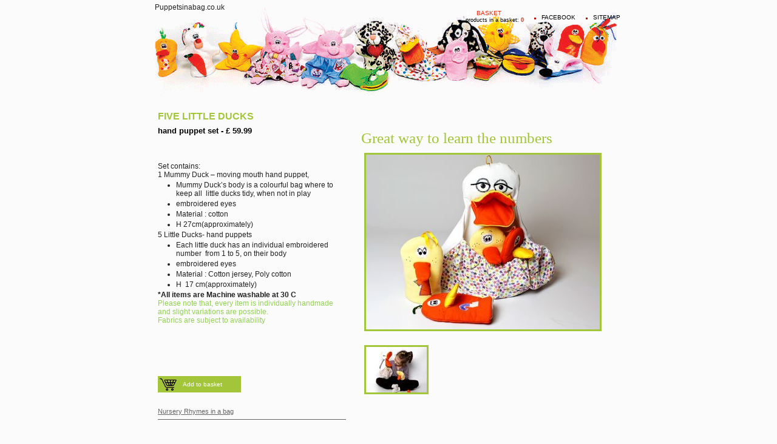

--- FILE ---
content_type: text/html; charset=utf-8
request_url: http://puppetsinabag.co.uk/?448,five-little-ducks
body_size: 3487
content:
 	  
<?xml version="1.0" encoding="utf-8"?>

<!DOCTYPE html PUBLIC "-//W3C//DTD XHTML 1.1//EN" "http://www.w3.org/TR/xhtml11/DTD/xhtml11.dtd">

<html xmlns="http://www.w3.org/1999/xhtml" xml:lang="en">



<head>

  <title>Five little ducks - Puppets in a bag - custom made puppets , puppet maker in London , puppet builder , puppet show, handmade puppets ,hand puppet sets</title>

  <meta http-equiv="Content-Type" content="text/html; charset=utf-8" />

  <meta name="Description" content="Puppets in a bag, custom made puppets , puppet maker in London , puppet builder , puppet show, handmade puppets ,hand puppet sets, nursery rhymes hand pupet sets " />

  <meta name="Keywords" content="five little ducks, nursery rhyme puppet ,hand puppets" />

  <META name="robots" CONTENT="index, follow">

<META NAME="allow-search" CONTENT="YES">

<meta name="distribution" content="global">

<meta name="revisit-after" content="2 days">

<META HTTP-EQUIV="PRAGMA" CONTENT="NO-CACHE">

<META HTTP-EQUIV="AUDIENCE" CONTENT="all">

<META NAME="RATING" CONTENT="General">

<meta name="googlebot" content="all"> 

<META NAME="SUBJECT" CONTENT="puppets">

<META name="author" content="grouplz.bg">

<META name="copyright" CONTENT="Copyright 2011-12, All rights reserved">

<META HTTP-EQUIV="Cache-Control" Content="cache, must-revalidate">

<META HTTP-EQUIV="CONTENT-LANGUAGE" CONTENT="bg">

<link rel="stylesheet" type="text/css" href="templates//csshorizontalmenu.css" />

<meta name="p:domain_verify" content="321d514b4a68ecd90a8a36eee4c1eb89"/>

<script type="text/javascript" src="templates/ADxMenu.js">







</script>

  <meta http-equiv="Content-Style-Type" content="text/css" />

  



  <script type="text/javascript" src="core/common.js"></script>

  <script type="text/javascript" src="core/plugins.js"></script>

  <script type="text/javascript" src="core/prototype.lite.js"></script>

  <script type="text/javascript" src="core/moo.fx.js"></script>

  <script type="text/javascript" src="core/litebox-1.0.js"></script>

  <script type="text/javascript">

    <!--

    var cfBorderColor     = "#d1bd9d";

    var cfLangNoWord      = "Please fill out all required fields";

    var cfLangMail        = "Enter E-mail address";

    var cfWrongValue      = "Enter the correct value";

    var cfToSmallValue    = "Value is too small";

    var cfTxtToShort      = "The text is too small";

    AddOnload( initLightbox );

    AddOnload( targetBlank );

    //-->

  </script>

 



  <style type="text/css">@import "templates/default.css";</style></head>

<body>



 

<div id="main_header">

<div id="head1">

<div style="float:left; margin-left:15px;">Puppetsinabag.co.uk</div>



<ul id="menu1"><li class="l1" id="basketMenu"><a href="?basket,18" >Basket</a><span>products in a basket:&nbsp;<strong>0</strong></span></li><li class="l2"><a href="?facebook,98" >FACEBOOK</a></li><li class="lL"><a href="?sitemap,21" >Sitemap</a></li></ul></div>

</div>



<div style="clear: both;"></div>

<div class="skiplink"><a href="#body" accesskey="2">Skip navigation</a></div>

<div id="container">

  <div id="main">





      <div id="navipath"></div>

    </div>

   

    <div id="body">

      <div id="column2">

        <!-- additional column, hidden in styles -->

		<div style="clear:both; "></div>

      </div>



      

        

  

		

		

		

        

        

        <div id="banner1"></div>

       

      </div>

      <div id="content">

        <div id="banner0"></div><script type="text/javascript">
<!--
  var sTitle = "Five little ducks";
  var fPrice = Math.abs( 59.99 );
//-->
</script>
<script type="text/javascript"><!--
function popUp(URL) {
day = new Date();
id = day.getTime();
eval("page" + id + " = window.open(URL, '" + id + "', 'toolbar=0,scrollbars=1,location=0,statusbar=0,menubar=0,resizable=1,width=670,height=600,left = 0,top = 0');");
}
// --></script>
<div id="fb-root"></div>
<script>(function(d, s, id) {
  var js, fjs = d.getElementsByTagName(s)[0];
  if (d.getElementById(id)) return;
  js = d.createElement(s); js.id = id;
  js.src = "//connect.facebook.net/en_US/all.js#xfbml=1";
  fjs.parentNode.insertBefore(js, fjs);
}(document, 'script', 'facebook-jssdk'));</script>

<div id="product">
<h3>Five little ducks</h3>
<div id="price"> hand puppet set -  <span>£</span><strong id="priceValue">59.99</strong></div>
<br>
<div style="float:left; width:310px; "><div class="content">  <p class="MsoNormal">&nbsp;</p><p class="MsoNormal">&nbsp;</p><p class="MsoNormal"><span>Set contains:</span></p>    <p class="MsoNormal"><span>1 Mummy Duck – moving mouth hand puppet,</span></p>  <ul><li><span>Mummy Duck’s body is a colourful bag where to keep all<span>  </span>little ducks tidy, when not in play</span></li><li><span>embroidered eyes</span></li><li><span>Material : cotton</span></li><li><span>H 27cm(approximately)</span></li></ul>        <p class="MsoNormal"><span>5 Little Ducks- hand puppets </span></p>  <ul><li><span>Each little duck has an individual embroidered number<span>  </span>from 1 to 5, on their body</span></li><li><span>embroidered eyes</span></li><li><span>Material : Cotton jersey, Poly cotton </span></li><li><span>H<span>  </span>17 cm(approximately)</span></li></ul>            <p class="MsoNormal"><strong><span>*All items are Machine washable at 30 C</span></strong></p>    <p class="MsoNormal"><span style="color: #92d050">Please note that, every item is individually handmade and slight variations are possible. </span></p>  <p class="MsoNormal"><span style="color: #92d050">Fabrics are subject to availability</span></p>  </div>

<br><br>
 <div id="box">
  <br><br>
    
  
 <form action="?basket,18" method="post" id="addBasket">
  <fieldset>
    
    <input type="hidden" name="iProductAdd" value="448" />
    <input type="hidden" name="iQuantity" value="1" />
    <input type="submit" value="Add to basket" class="submit" />
  </fieldset>
</form>

	
  </div>

 <h4><a href="?nursery-rhymes-in-a-bag,94">Nursery Rhymes in a bag</a></h4>
 <div class="fb-like" data-href="http://puppetsinabag.com/?448,five-little-ducks" data-send="false" data-layout="button_count" data-width="310" data-show-faces="true" data-action="recommend" data-font="arial"></div>
 </div>
 
<div style="float:right; width:450px; "><div style="font-family: 'Brush Script MT', cursive; font-size:25px; color:#A2C53A; text-align:left; margin-left:5px; margin-top:-25px;"><p><span>Great way to learn the numbers</span></p></div>
  <ul class="imagesList" id="imagesList1"><li style="display:inline; "><a href="files/Five little ducks 01 800.jpg" rel="lightbox-page" title=""><img src="files/385/Five little ducks 01 800.jpg" alt="" id="snimka"/></a></li><li style="display:inline; "><a href="files/Five little ducks 02 800.jpg" rel="lightbox-page" title=""><img src="files/100/Five little ducks 02 800.jpg" alt="" id="snimka"/></a></li></ul>  </div>
  
 

 
 
  
  
  
  
 

  
  
  
</div><!--  <div id="options"><div class="print"><a href="javascript:window.print();">print</a></div><div class="back"><a href="javascript:history.back();">&laquo; back</a></div></div>-->

      </div>

    </div>

   



    <div class="clear">&nbsp;</div>

	

  </div>

  

</div>

<div style="width:800px; height:44px; margin:0 auto;">





<!--begin menu-->

<ul class="adxm menu">

<li><a href="./"><img src="templates/img/web-page3_06.gif" alt="Puppets in a bag - custom made puppets , puppet maker in London , puppet builder , puppet show, handmade puppets ,hand puppet sets" border="0"/></a></li>

<li><a href="#" ><img src="templates/img/web-page3_07.gif" alt="Puppets in a bag - custom made puppets , puppet maker in London , puppet builder , puppet show, handmade puppets ,hand puppet sets"  border="0"/></a>

 <ul>

    <li><a href="?,94">Nursery Rhymes<br /> in a bag</a></li>

    <li><a href="?,95">Puppets in a bag</a></li>

    <li><a href="?,96">Hand puppets</a></li>

    <li><a href="?,99">Colour me in puppets</a></li>

	<li><a href="?,97">Custom made</a></li>

    <li><a href="?,100">Sewing Patterns</a></li>
    <li><a href="?,101">GOLF Club Headcovers</a></li>

    </ul>





</li>

<li><a href="?,1"><img src="templates/img/web-page3_08.gif" alt="Puppets in a bag - custom made puppets , puppet maker in London , puppet builder , puppet show, handmade puppets ,hand puppet sets"  border="0"/></a></li>

<li><a href="http://puppetsinabag.blogspot.co.uk/" target="_blank"><img src="templates/img/web-page3_09.gif" alt="Puppets in a bag - custom made puppets , puppet maker in London , puppet builder , puppet show, handmade puppets ,hand puppet sets" border="0"/></a></li>

<li><a href="?,2"><img src="templates/img/web-page3_10.gif" alt="Puppets in a bag - custom made puppets , puppet maker in London , puppet builder , puppet show, handmade puppets ,hand puppet sets"border="0"/></a></li>



</ul>



<!--end menu-->





<!--<a href="#"><img src="templates/img/web-page3_06.gif" alt="Puppets in a bag - custom made puppets , puppet maker in London , puppet builder , puppet show, handmade puppets ,hand puppet sets" style="float:left; " border="0"/></a>

<a href="#"><img src="templates/img/web-page3_07.gif" alt="Puppets in a bag - custom made puppets , puppet maker in London , puppet builder , puppet show, handmade puppets ,hand puppet sets" style="float:left; " border="0"/></a>

<a href="#"><img src="templates/img/web-page3_08.gif" alt="Puppets in a bag - custom made puppets , puppet maker in London , puppet builder , puppet show, handmade puppets ,hand puppet sets" style="float:left; " border="0"/></a>

<a href="#"><img src="templates/img/web-page3_09.gif" alt="Puppets in a bag - custom made puppets , puppet maker in London , puppet builder , puppet show, handmade puppets ,hand puppet sets" style="float:left; " border="0"/></a>

<a href="#"><img src="templates/img/web-page3_10.gif" alt="Puppets in a bag - custom made puppets , puppet maker in London , puppet builder , puppet show, handmade puppets ,hand puppet sets" style="float:left; " border="0"/></a>-->





</div>

<div id="footer">

 <div id="foot">





      

	   <div id="copy">All rights reserved © 2012-2014- all images are the property of  <a href='?'>Andreana Taseva</a> <a href='https://plus.google.com/112530918832174297748' rel='publisher' target='_blank'>Google+</a><br />

	  development by <a href="http://www.grouplz.bg" target="_blank" title="Marketing Communications Agency">GroupLZ.bg</a></div>

    </div>



	</div>

</body>

</html>

--- FILE ---
content_type: text/css
request_url: http://puppetsinabag.co.uk/templates//csshorizontalmenu.css
body_size: 1504
content:
/*<![CDATA[*/

/* page styling, unimportant for the menu. only makes the page looks nicer */


/* - - - ADxMenu: BASIC styles - - - */

/* remove all list stylings */
.menu, .menu ul {
	margin: 0;
	padding: 0;
	border: 0;
	list-style-type: none;
	display: block;
}

.menu li {
	margin: 0;
	padding: 0;
	border: 0;
	display: block;
	float: left;	/* move all main list items into one row, by floating them */
	position: relative;	/* position each LI, thus creating potential IE.win overlap problem */
	z-index: 5;		/* thus we need to apply explicit z-index here... */
}

.menu li:hover {
	z-index: 10000;	/* ...and here. this makes sure active item is always above anything else in the menu */
	white-space: normal;/* required to resolve IE7 :hover bug (z-index above is ignored if this is not present)
							see http://www.tanfa.co.uk/css/articles/pure-css-popups-bug.asp for other stuff that work */
}

.menu li li {
	float: none;/* items of the nested menus are kept on separate lines */
}

.menu ul {
	visibility: hidden;	/* initially hide all submenus. */
	position: absolute;
	z-index: 10;
	left: 0;	/* while hidden, always keep them at the bottom left corner, */
	bottom: 0;		/* 		to avoid scrollbars as much as possible */
}

.menu li:hover>ul {
	visibility: visible;	/* display submenu them on hover */
	bottom: 100%;	/* 1st level go above their parent item */
}

.menu li li:hover>ul {	/* 2nd+ levels go on the right side of the parent item */
	bottom: 0;
	left: 100%;
}

/* -- float.clear --
	force containment of floated LIs inside of UL */
.menu:after, .menu ul:after {
	content: ".";
	height: 0;
	display: block;
	visibility: hidden;
	overflow: hidden;
	clear: both;
}
.menu, .menu ul {	/* IE7 float clear: */
	min-height: 0;
}
/* -- float.clear.END --  */

/* sticky submenu: it should not disappear when your mouse moves a bit outside the submenu
	YOU SHOULD NOT STYLE the background of the ".menu UL" or this feature may not work properly!
	if you do it, make sure you 110% know what you do */
.menu ul {
padding-left:9px;

	/*background: #f00;*/	/* uncomment this if you want to see the "safe" area.
								you can also use to adjust the safe area to your requirement */
}
.menu ul ul {

}


/* - - - ADxMenu: DESIGN styles - - - */

.menu, .menu ul li {
	color: #eee;

	
}

.menu ul {
	width: 11em;

}

.menu li ul a {
	text-decoration: none;
	color: #eee;
	padding-top:10px;
	padding-bottom:10px;
	background-color:#000000;
	text-align:center;
	display: block;
	position: relative;
}



.menu li ul a:hover, .menu li ul:hover>a {
	color: #fff;
	background-color:#333333;
	text-decoration:none;
}

.menu li li {	/* create borders around each item */
	border-bottom: 1px solid #666;
}
.menu ul>li + li {	/* and remove the top border on all but first item in the list */
	border-top: 0;
}

.menu li li:hover>ul {	/* inset 2nd+ submenus, to show off overlapping */
	bottom: 5px;
	left: 90%;
}

/* special colouring for "Main menu:", and for "xx submenu" items in ADxMenu
	placed here to clarify the terminology I use when referencing submenus in posts */
.menu>li:first-child>a, .menu li + li + li li:first-child>a {
	color: #fff;
}

/* Fix for IE5/Mac \*//*/
.menu a {
	float: left;
}
/* End Fix */

/*]]>*/

--- FILE ---
content_type: text/css
request_url: http://puppetsinabag.co.uk/templates/default.css
body_size: 4680
content:
/*
Quick.Cart default stylesheet
*/
@import url( 'plugins.css' );

/* GLOBAL STYLES */
body,h1,h2,h3,h4,h5,h6,p,form,fieldset,img,ul{margin:0;padding:0;border:0;}
body,table{background-color:inherit;color:#222;font-size:0.75em;font-family:Verdana, Arial, sans-serif;}

#bg_top{
	background:url('img/bg_top.jpg') repeat-x; background-color:#313131; background-position:top left;
	width:100%;
	height:144px;}
#main_header{width:800px;margin:0 auto;text-align:left; height:158px;background:url('img/right_top.gif') left top; background-repeat:no-repeat;}
#main_header1{width:800px;margin:0 auto;text-align:left; height:10px;}

body{padding:0px 0;text-align:center;
background-color:#FBFBFB;}

.input, select, textarea{border:1px solid #000;font:0.917em Arial, sans-serif;}
.submit{font:12px Verdana, sans-serif;cursor:pointer;}

a{background-color:inherit;color:#626363;text-decoration:underline;}
a:hover{background-color:inherit;color:#C40004;text-decoration:underline;}

.clear{clear:both;height:0px;font-size:0px;line-height:0px;}
.skiplink{position:absolute;top:-500px;left:0px;overflow:hidden;}
.left{text-align:left;}
.center{text-align:center;}
.right{text-align:right;}

#container{width:800px;margin:0 auto; background-color:#996666;}
#main{width:780px;margin:0 auto;text-align:left;}
* html #main{width:786px;}

/* HEADER WITH TOP MENU ABOVE LOGO */
#head1{
padding-top:5px;
margin:0 auto;
width:800px;

}

/* MENU TOP ABOVE LOGO */
#menu1{float:right;margin:4px 10px 4px 0;list-style:none;}
#menu1 li{float:left;padding:12px 8px 0;}
#menu1 li a{padding-left:13px;background:url('img/point.gif') no-repeat 0 5px;color:#000; font-family:Verdana, Arial, Helvetica, sans-serif; text-transform:uppercase; font-size:10px;text-decoration:none;}
#menu1 li a:hover, #menu1 .selected{background-color:inherit;color:#d01c02;text-decoration:underline;}
#menu1 li#basketMenu{padding:5px 8px 5px 20px;}
#menu1 li#basketMenu a{padding:2px 0 0 18px;background:url('img/cart.png') no-repeat 0;color:#e62808;}
#menu1 li#basketMenu span{display:block;font-size:0.727em;font-family:sans-serif; color:#000;}
#menu1 li#basketMenu span strong{background-color:inherit;color:#e62808;}

/* LOGO, HEADER BACKGROUND AND SLOGAN */
#head2{position:relative;clear:both;height:170px;background:#422d1c url('img/header.jpg') no-repeat;color:#fff;}
#logo{width:222px;padding:40px 0 0;}
#logo h1{float:left;width:100%;padding:12px 0 6px;border-top:1px solid #66563e;border-bottom:1px solid #66563e;background:#513c1e;text-align:center;font-size:1px;line-height:1px;}
#logo h2{clear:left;float:left;width:92%;padding:5px 7%;background:inherit;color:#f4dcbc;font:bold 0.9em Tahoma, sans-serif;}
* html #logo h2{width:100%;}

/* NAVIGATION PATH - TREE */
#navipath{position:absolute;padding:0 0 0 5px;}
#navipath a{background-color:inherit;color:#fff;text-decoration:none;}
#navipath a:hover{text-decoration:underline;}

/* HEADER WITH TOP MENU UNDER LOGO */
#head3{float:left;width:100%;background:#606060 url('img/menu_off.gif'); margin-top:35px;}

/* MENU TOP BELOW LOGO */
#menu2{float:left;list-style:none;}
#menu2 li{float:left;}
#menu2 a{display:block;float:left;height:39px;padding:0 14px;background:url('img/menu_right.gif'); background-repeat:no-repeat; background-position:right;
background-color:inherit;color:#ffffff;line-height:38px;font-family:Verdana, Arial, Helvetica, sans-serif; text-transform:uppercase; font-size:14px;text-decoration:none;}
#menu2 a:hover{background:url('img/menu_on.gif') left bottom;background-color:inherit;color:#9E9E9E;text-decoration:none;}
#menu2 .selected{background:url('img/menu_on.gif') left bottom;background-color:inherit;color:#fff;text-decoration:none;}

/* BODY STYLES - LEFT AND RIGHT COLUMN */
#body{clear:both;float:left;width:100%;margin:0px 0;}
#main_bottom{background:url('img/main_bottom.png') left bottom; background-repeat:no-repeat;height:115px; margin:0 auto; width:998px;}
#orderbody{clear:both;float:left;width:100%;background:none;}

/* LEFT COLUMN STYLES */
#column{float:left;width:252px;background:none;}
#column .type{background:none; height:0px;color:none;font-weight:bold;font-size:0px; text-align:left;}

#menu_left_top {width:256px; height:33px;background:url('img/iconi_menu_13.png') right top; background-repeat:no-repeat; margin-left:}
#menu_left {width:256px; background:url('img/iconi_menu_15.png') right top; background-repeat:repeat-y;}
#menu_left_bottom {width:256px; height:45px;background:url('img/iconi_menu_16.png') right top; background-repeat:no-repeat; margin-top:-20px;}

#menu3, #menu4 { margin-top:-15px; margin-bottom:-5px;}
/*#menu4{margin:0px 0 0px;}*/

/* LEFT MENU */
#menu3 ul, #menu4 ul{margin:4px 0;padding:0 8px 2px;background:none;list-style:none; text-align:left;}
#menu3 a, #menu4 a{display:block;width:90%;padding:8px 1%;border-top:2px solid #D69C3D;/*background:url('img/bullet.gif') no-repeat 0 11px;*/color:#792F33;text-decoration:none;text-transform:uppercase; font-weight:bolder;font-family:Georgia, serif;font-size:12px;}
/*#menu4 a{display:block;width:89%;padding:6px 6%; height:25px;border-top:2px solid #626363;background:url('img/bullet.gif') no-repeat 0 11px;color:#553;text-decoration:none; font-family:Verdana, Arial, Helvetica, sans-serif; font-size:12px;}*/
#menu3 a:hover, #menu4 a:hover{background-color:inherit;color:#C30000;text-decoration:none;/*background:url('img/bg_menu.gif') no-repeat;*/}
/*#menu4 a:hover{background-color:inherit;color:#ff9900;text-decoration:none;background:url('img/bg_menu.gif') no-repeat;}*/
#menu3 .l1 a, #menu4 .l1 a{border-top:0;}

#menu3 .sub1, #menu4 .sub1{margin:0;padding:0 0 10px  0;border:0;}
#menu3 .sub1 a, #menu4 .sub1 a{display:block;width:75%;padding:2px 10% 2px 15%;color:#5A5B5B;border:0;background:url('img/point_sub.gif') no-repeat 15px 6px; height:25px;}
#menu3 .sub1 a:hover, #menu4 .sub1 a:hover{display:block;width:75%;padding:2px 10% 2px 15%;color:#C40004;border:0;background:url('img/point_sub.gif') no-repeat 15px 6px;}
#menu3 .sub1 a.selected, #menu4 .sub1 a.selected{display:block;width:75%;padding:2px 10% 2px 15%;color:#C40004;border:0;background:url('img/point_sub.gif') no-repeat 15px 6px;}
#menu3 .sub2 a, #menu4 .sub2 a{padding-left:18%;}
#menu3 .sub3 a, #menu4 .sub3 a{padding-left:21%;}
* html #menu3 a, * html #menu4 a, * html #menu3 .sub1 a, * html #menu4 .sub1 a{width:100%;}
#menu3 .selected, #menu4 .selected{background-color:inherit;color:#C30000;text-decoration:none; text-transform:uppercase; font-size:12px;/*background:url('img/bg_menu.gif') no-repeat;*/}
/*#menu4 .selected{background-color:inherit;color:#C40004;text-decoration:none;background:url('img/bg_menu.gif') no-repeat;}*/

/* RIGHT COLUMN STYLES */
#content{float:left;width:800px; margin:0 auto; text-align:center; font-family:Verdana, Arial, Helvetica, sans-serif; background-color:#none;}

#page{display:block;width:760px;padding:0px 20px 20px;text-align:left; font-family:Verdana, Arial, Helvetica, sans-serif;}
#orderbody #content{width:100%;}
#orderbody #page{float:none;width:94%;margin:0 auto;}

#page h3, .message h3{margin:0 0 3px;padding:5px 0 5px;border-bottom:2px solid #D69C3D;background:inherit;color:#482E25;font:normal 2.1em Georgia, sans-serif;}
.style1 {
	color: #FFCC00;
	font-size: 14px;
	font-weight: bold;
}
#page_list h3 {color:#A2C53A;font:normal 2.1em Vardana, sans-serif; font-weight:bold; text-transform:uppercase; margin-left:20px; margin-bottom:20px;}
#page_list h4 {color:#A2C53A;font:normal 2.1em Vardana, sans-serif; font-weight:bold; text-transform:uppercase;  margin-bottom:20px;}
.message h3, #page .message h3{border:0;}
#page div.content{font:1.42em Georgia, sans-serif; color:#482E25;}

#page div.content ul, #product div.content ul, .subpagesList li ol{margin:0 0 0 30px;padding:0;}
#page div.content li, #product div.content li{margin:3px 0;padding:0;border-left:0;}

.pages{padding:8px 0;text-align:right;}

/* PRODUCTS LIST */
#products{float:left;width:100%;list-style:none; }
#products li{clear:both;float:left;width:96%;padding:5px 2% 10px;}
* html #products li{width:100%;}
#products li .photo{float:left;margin:0 7px 5px 0;font-size:0px;line-height:0px; height:154px; width:154px; border:3px solid #A2C53A; }
#products li .photo img{height:154px; width:154px;}

#products li .photo a:hover img{}
#products li h3{ padding-bottom:10px; padding-top:5px;background:inherit;font-weight:normal;font-size:14px;border:0;}
#products li h3 a{color:#482E25;text-decoration:none;}
#products li h3 a:hover{text-decoration:underline; color:#d01c02}
#products li h4{padding:2px 8px 7px;font-weight:normal;font-size:0.917em; font-family:Verdana, Arial, Helvetica, sans-serif;}
#products li h4, #products li h4 a{background:inherit;color:#626363;}
#products li h4 em{padding:0 5px;}
#products li h4 a:hover{background-color:inherit;color:#d01c02;}
#products li h5{font-size:14px;;font-weight:normal; font-family:Verdana, Arial, Helvetica, sans-serif; color:#482E25; height:100px;}
#products li h5 a{background:inherit;color:#666;}
#products li .price{float:left;margin:14px 0 5px 0;padding:6px 0 0;background-color:inherit;color:#482E25;text-decoration:none; font-size:19px; font-family:Verdana, Arial, Helvetica, sans-serif;}
#products li .price em{padding:0 4px 0 0;background:inherit;color:#482E25;font:normal 1.083em;font-style:normal;}
#products li .price strong{font:1.167em; }
#products li .price span{padding-left:4px;font:normal 1.083em sans-serif;}
#products li .basket{float:left;margin:0px 0px 0px 0px;font-size:13px;font-weight:bold; font-family:Verdana, Arial, Helvetica, sans-serif;}
#products li .basket a{display:block; line-height:35px;height:44px; text-align:center; width:154px;background:url('img/cart_bg2.png') no-repeat right center;background-color:inherit;color:#fff;text-decoration:none;}

#products li.pages{border:0;background:inherit;color:#69401f;}
#products li.pages a{background:inherit;color:#7f7f66;}
#products li.pages a:hover{background:inherit;color:#d01c02;}

/* PRODUCTS DETAILS */
#product{float:right;display:block;width:780px;margin:0 0 10px;padding:0 0 10px;border-bottom:none;text-align:left;}
#product h3{padding:5px 0 5px;background:inherit;color:#A2C53A;font:16px verdana, sans-serif; font-weight:bold; text-transform:uppercase;}
#product h4{margin:0 0 10px;padding:2px 0 7px;border-bottom:1px solid #626363;font-weight:normal;font-size:0.917em;}
#product h4, #product h4 a{background:inherit;color:#626363;}
#product h4 a:hover{background-color:inherit;color:#d01c02;}
#product h4 em{padding:0 5px;}

#product #box{float:right;width:310px;margin:0 0 10px 5px;padding:3px 0 10px;color:#651A00;text-align:center; font-family:Verdana, Arial, Helvetica, sans-serif; font-size:15px; text-align:left;}
#product #box form{font-weight:bold;}
#product #price{padding:2px 0;color:#000;font-size:13px;font-weight:bold;text-align:left;}
#product #price em{background:inherit;color:#000;font-style:normal;}
#product #price strong{padding:0 4px;}
#product #box #available{padding:8px 2px 0;background-color:transparent;color:#626363;font-weight:bold;font-size:0.9em;}
#product #box #addBasket{padding:10px 0 5px;}
#product #box #addBasket .submit{display:block; line-height:15px;height:27px; text-align:center; width:137px;background:url('img/addtocard.gif') no-repeat right center;background-color:inherit;color:#fff;text-decoration:none; border:none; font-size:10px; text-indent:10px;}

#product div.content{clear:left;padding:0 0 10px;font:12px vardana, sans-serif;}

/* BASKET AND ORDER */
#orderedProducts table{width:95%;margin:0 auto;color:#626363;font-size:0.917em; font-family:Geneva, Arial, Helvetica, sans-serif; color:#482E25;}
#orderedProducts td, #orderedProducts th{padding:6px 7px;}
#orderedProducts thead .price, #orderedProducts thead .quantity, #orderedProducts thead .summary{text-align:right;}
#orderedProducts thead td{border-bottom:1px solid #626363;}
#snimka {border:3px solid #A2C53A; margin:10px;}
#orderedProducts thead em{padding:0 4px 0 0;font-style:normal;}
#orderedProducts tbody th{text-align:left;}
#orderedProducts tbody th a{background:inherit;color:#626363; font-family:Geneva, Arial, Helvetica, sans-serif; }
#orderedProducts tbody .price, #orderedProducts tbody .summary{background:inherit;color:#f00;font-weight:bold;text-align:right;}
#orderedProducts tbody .quantity, #orderedProducts tbody .quantity input{text-align:right;}
#orderedProducts tbody .quantity label{display:none;}
#orderedProducts tbody a:hover{background:inherit;color:#d01c02; font-family:Geneva, Arial, Helvetica, sans-serif; }
#orderedProducts tfoot .summaryProducts, #orderedProducts tfoot .summaryDelivery, #orderedProducts tfoot .summaryOrder{text-align:right;}
#orderedProducts tfoot .nextStep{text-align:right;}
#orderedProducts tfoot .nextStep .submit{border:1px solid #d01c02;background: url('img/basket_button_fw.png') repeat-x;background-color:inherit;color:#fff;font-size:1.1em;font-weight:bold;}
#basket {height:560px;}
#basket .info{padding:10px 0;background:transparent;color:#4f3728;text-align:left;}
#basket #recount td{border-bottom:1px solid #626363;text-align:right;}
#basket #recount .submit{padding:1px 3px;border:1px solid #945f43;background: url('img/basket_button.png') repeat-x;background-color:inherit;color:#fff;font-weight:bold;}
#basket .summaryProducts{background:inherit;color:#626363;font-size:1.36em;font-weight:bold;}
#basket .summaryProducts #summary{background:inherit;color:#f00;}
#basket #save .submit{padding:2px 10px;border:1px solid #945f43;background: url('img/basket_button.png') repeat-x;background-color:inherit;color:#fff;font-weight:bold;}
#basket .del{padding:0 5px 0 10px;}
#basket .del a{background:inherit;color:#626363;}

#order {width:760px; margin-left:20px;}

#order legend{padding:20px 0 10px;border:0;background:inherit;color:#626363;font-size:1.2em;font-weight:bold;}
#order #personalData{padding:12px 3%;border-top:2px solid #626363;border-bottom:2px solid #626363;background:none;color:#626363;}
#order #personalData #setBasic, #order #personalData #setExtend{float:left;width:50%;}
#order #personalData label{display:block;font-weight:bold;}
#order #personalData #company label, #order #personalData #comment label{font-weight:normal;}
#order #personalData .input, #order #personalData #oComment{width:90%;margin:0 0 5px;}

#order #personalData #oComment{height:185px;}

#order #deliveryAndPayment table{border-top:2px solid #626363;border-bottom:1px solid #626363;background:none;color:#626363;font-size:1em;}
#order #deliveryAndPayment table tbody td{padding:3px 13px;border-left:1px solid #626363;border-bottom:1px solid #626363;}
#deliveryAndPayment table th{padding:5px 13px;border-bottom:1px solid #626363;}
#deliveryAndPayment table thead th{text-align:center;border-left:1px solid #626363;}
#deliveryAndPayment table thead th em{padding:0 4px 0 0;font-style:normal;}
#deliveryAndPayment table thead th span{font-weight:normal;}
#deliveryAndPayment table thead td{border-bottom:1px solid #626363;}

#order tfoot td, #orderPrint tfoot td{background:inherit;color:#f00;}
#order tfoot td, #order tfoot th, #orderPrint tfoot td, #orderPrint tfoot th{border-top:1px solid #626363;}
#order .summaryProducts, #order .summaryDelivery, #orderPrint .summaryDelivery{font-size:1.182em;}
#order .summaryProducts th, #order .summaryDelivery th, #orderPrint .summaryDelivery th{font-weight:normal;}
#order .summaryOrder, #orderPrint .summaryOrder{background:inherit;color:#626363;font-size:1.36em;font-weight:bold;}
#order #rulesAccept th{background:inherit;color:#472c1d;font-size:0.833em;font-weight:bold;text-align:right;}
#order #rulesAccept th, #order #nextStep th{border:0;}

/* ORDER SUMMARY/PRINT PAGE */
#orderPrint .message h3{padding:5px 8px 0;background:inherit;font-weight:normal;font-size:1.5em;}
#orderPrint h4{background:inherit;color:#626363;font-size:1.2em;font-weight:bold;}
#orderPrint dl{float:left;display:block;width:100%;margin:10px 0 20px;padding:5px 0;border-top:2px solid #626363;border-bottom:2px solid #626363;background:none;color:#626363;}
#orderPrint dt, #orderPrint dd{float:left;display:inline-block;width:40%;margin:0;padding:3px 0;}
#orderPrint dt{clear:left;text-align:right;}
#orderPrint dd{padding-left:3%;font-weight:bold;}
#orderPrint dd.orderComment, #orderPrint dd.orderIP{font-weight:normal;}

/* IMAGES STYLES */
.imagesList{list-style:none;}
.imagesList li{margin:0 0 10px 0;background:inherit;color:#5b5b5b;font-size:0.917em;text-align:center;}
.imagesList li img{border:1px solid #482E25;}
.imagesList li a:hover img{border:1px solid #651A00;}
.imagesList li div{text-align:center;}

#imagesList1{float:left;}
#imagesList2{float:right;margin:10px 0 0 10px;}

#page #imagesList1{margin:10px 10px 0 0;}

#product #imagesList2{clear:right;margin:5px 0 0 10px;}
#product .imagesList#imagesList1 li div{width:200px;}
#product .imagesList#imagesList2 li div{width:100px;margin:0 auto;}

/* FILES LIST STYLES */
#filesList{padding:5px 0;font-size:0.917em;list-style:none;vertical-align:middle;}
#filesList li{margin:0 0 4px;}
#filesList img{margin:0 8px 0 0;vertical-align:middle;}
#filesList em{background:inherit;color:#5b5b5b;}

/* SUB PAGES LIST STYLES */
.subpagesList{float:left;width:100%;margin:7px 0;list-style:none;}
.subpagesList li{clear:left;float:left;width:96%;margin:3px 0;padding:5px 2%;border-left:1px solid #dcdac9;background:#fbf9f4;}
* html .subpagesList li{width:100%;}
.subpagesList li .photo{float:left;margin:0 6px 5px 0; font-family:Verdana, Arial, Helvetica, sans-serif;}
.subpagesList li img{border:2px solid #dcdac9;}
.subpagesList li a:hover img{border:2px solid #dcc7a7;}
.subpagesList li h4{padding-bottom:2px;}
.subpagesList li h4, .subpagesList li h4 a{background:inherit;color:#d01c02;font-weight:bold;font-size:12px;}
.subpagesList li h4 a:hover{background:inherit;color:#442;}
.subpagesList li ul, .subpagesList li ol{float:left;margin:0 0 0 30px;padding:0;}
.subpagesList li li{padding:0;border-left:0;}
.subpagesList li ul{list-style:disc;}
.subpagesList li ol{list-style:decimal;}

/* OPTIONS LINK */
#options{float:right;padding:10px 10px 0;background:inherit;color:#7f7f66;font-size:0.917em;text-align:right;}
#options .back, #options .print{float:right;}
#options a{padding:0 7px 0;}
#options .print a{border-left:1px solid #7f7f66;}

.message{padding:40px 0;text-align:center;}

/* ADDITIONAL COLUMN */
#column2{display:none;float:right;width:100px;}

/* FOOTER - COPYRIGHT AND POWERED BY xxx STYLES */
#footer{clear:both;width:800px;width:100%; margin-top:5px; padding:3px 0 0;background:none;color:#000;}
#foot{clear:both;width:800px; margin:0 auto;}
#foot a{background-color:transparent;color:#000;text-decoration:none;}
#foot a:hover{text-decoration:underline;}

#copy{padding:10px 10px; width:100%;text-align:center;font-size:12px; color:#000; float:left;}
#powered{padding-bottom:10px; background-color:none; float:left; width:300px; font-size:10px; text-align:left;}

@media print{
  /* PRINT STYLES */
  body{margin:0.5cm 0;background:#fff;color:#000;}
  #container{width:16cm;height:auto;background:#fff;}
  #main{width:16cm;margin:0 auto;border:0px;}

  #logo{padding:0;}
  #logo h1{padding:0;}

  #body, #product #box, #orderedProducts table{background:inherit;color:inherit;}
  #head2, #content, #foot{width:16cm;}
  #product, #page, #orderbody #page{width:100%;margin:0;padding:0;}
  #head2{height:auto;}
  #foot{border-top:2px solid #ccc;}
  #column, #head1, #head3, #navipath, #products li .basket, #product #box #addBasket, #basket #recount, #basket .buttons, #orderedProducts tfoot .nextStep, #options{display:none;}
  .input, textarea, #logo h1, #page h3, .message h3, #products li, #products li .photo img, #product, #product h4, #product #box, .imagesList li img, #orderPrint dl, #orderedProducts table,  #orderedProducts thead td, #order tfoot td, #order tfoot th, #orderPrint tfoot td, #orderPrint tfoot th, #order #personalData, #order #deliveryAndPayment table, #order #deliveryAndPayment table tbody td, #deliveryAndPayment table th, #deliveryAndPayment table thead th, #deliveryAndPayment table thead td{border-color:#ccc;}
  #products li h4, #products li .price em, #products li.pages a, #product h4{background:inherit;color:#aaa;}
  a, #head2, #logo h2, #foot, #foot a, #copy, .subpagesList li, #page h3, #products li h3 a, #products li h4 a, #products li .price, #products li.pages, #product h3, #product h4 a, #product #box #price, #product #box #price em, #product #box #available, .subpagesList li h4 a, #filesList em, .imagesList li, #orderPrint h4, #orderPrint dl, #orderedProducts table, #orderedProducts tbody th a, #basket .del a, #orderedProducts tbody .price, #orderedProducts tbody .summary, #order tfoot td, #orderPrint tfoot td, #order .summaryOrder, #orderPrint .summaryOrder, #basket .summaryProducts, #basket .summaryProducts #summary, #basket .info, #order legend, #order #personalData, #order #deliveryAndPayment table, #order #rulesAccept th{background:inherit;color:#000;}
  #orderPrint .message{padding:10px 0;}
  #orderPrint .message h3{font-size:1.25em;}
}

--- FILE ---
content_type: text/css
request_url: http://puppetsinabag.co.uk/templates/plugins.css
body_size: 4034
content:
/*
Quick.Cart default plugins stylesheet
/*/

/* stock */
#page #stockLevel, #page #stockSold{margin:5px 0;background:inherit;color:#515151;font-size:0.917em;}
#page #stockSold{background:inherit;color:#ee0f04;font-weight:bold;}
#page #stockLevel strong{margin:0 0 0 2px;}
#product #stockLevel, #product #stockSold{margin:8px 10px 4px;padding:5px 0 6px;background:#efe8cb;color:#764830;font-weight:bold;font-size:0.917em;border:1px solid #dcc7a7;}
#product #stockSold{background:#efe8cb;color:#ee0f04;}
#product #stockLevel strong{margin:0 0 0 4px;background:inherit;color:#d01c02;}
@media print{
  #product #stockLevel{background:inherit;color:#000;border-color:#ccc;}
  #product #stockLevel strong{background:inherit;color:#000;}
}
#basket #productsOverStock h4{padding:5px 0;font-size:1em;font-weight:bold;}
#basket #productsOverStock strong{display:block;padding:2px 5px;background:inherit;color:#f00;font-size:0.92em;}
#basket #productsOverStock h5{margin:0 0 10px;padding:5px 0 10px;background:inherit;color:#666;font-size:1em;font-weight:normal;border-bottom:1px solid #ddd;}

/* users */
#log{margin:0 auto;text-align:center;}
#log table{width:300px;margin:10px auto;font-size:1em;text-align:left;}
#log table th{padding:2px 5px 0 0;text-align:right;}
#log table td{width:200px;padding:5px 0;}
#log table td input{width:120px;}
#log table .login td, #log table .login th{padding-top:15px;}
#log table .button th{padding-bottom:10px;text-align:left;}
#profile{clear:both;width:90%;margin:0 auto 5px;font-size:1em;}
#profile .input, #profile select, #profile textarea{width:200px;}
#profile td{padding:3px;text-align:left;}
#profile th{padding:2px 2px 2px 5px;font-weight:normal;text-align:right;}
#profile .login td, #profile .login th{padding-top:20px;}
#order #orderLogin, #orderRegisterForm fieldset{padding:12px 3%;border-top:2px solid #e8dac6;border-bottom:2px solid #e8dac6;background:#f4f3dd;color:#764830;}
#order #orderLogin label, #orderRegisterForm label{padding:0 8px 0 0;}
#userOrdersListLink{text-align:right;}
#userOrders{width:760px;margin-left:20px;font-size:0.917em;border-top:1px solid #ede2d1;border-bottom:1px solid #A2C53A;background:#A2C53A;color:#764830;}
#userOrders td{padding:4px;background:#fff;text-align:left;}
#userOrders thead td{font-weight:bold;}
#userOrders .l0 td{background:#faf7f1;}
#userOrders .l1 td{background:#D8F08F;}
#userOrders a:hover{background:inherit;color:#d01c02;}
#userOrder .message{display:none;}
#userOrder #orderPrint{padding-top:15px;}
@media print{
  #userOrders{background:inherit;color:#000;border-color:#ccc;}
  #userOrders td, #userOrders .l0 td, #userOrders .l1 td{background:#fff;}
}

/* ask about product */
#page #askAboutProduct h4{margin:15px 0;background:inherit;color:#626363;font-size:1.417em;font-weight:normal;}
#page #askAboutProduct dl, #askAboutProduct dt, #askAboutProduct dd{margin:0;padding:0;}
#page #askAboutProduct dd{padding:1px 0 5px 0;}
#page #askAboutProduct .input{width:250px;}
#page #askAboutProduct textarea{width:450px;}
#product #askAboutProduct{font-size:0.917em;}

/* admins */
#page #author{text-align:right;}
#page #author span{padding-left:5px;font-weight:bold;}

/* advanced search */
#searchForm{margin:0;padding:8px 5px;text-align:right;}
#searchForm .input{width:185px;}
#searchForm .phrase label, #searchForm .producer label{display:none;}
#searchForm select{width:187px;}
#searchForm .hide{display:none;}
#searchForm div{padding:2px 0;}
#searchForm .prices .input{width:45px;margin:0 0 0 4px;}
#searchForm .prices label{padding-left:4px;}
#searchForm p{padding:5px 0 0;}
#searchForm .submit{font-size:0.8em;}
* html #searchForm select{width:188px;}
* html #searchForm .input{width:187px;margin-right:1px;}

/* attributes */
#attributes{margin:0 10px 5px;padding:5px 10px;border:1px solid #cbb2a4;background:inherit;color:#915a3c;text-align:left;}
#attributes dt, #attributes dd{margin:0;padding:0;}
#attributes dd{padding:1px 0 6px;}
#attributes select{width:100%;}
* html #attributes select{width:auto;}

/* promotion prices */
#products li .price ins{padding-right:5px;text-decoration:none;font-weight:bold;}
#products li .price ins em{padding-right:5px;background:inherit;color:#ee0f04;text-decoration:line-through;}
#product #box #price div{padding-bottom:3px;background:inherit;font-size:0.7em;color:#a38574;}
#product #box #price div em{background:inherit;color:#a38574;}
#product #box #price div strong{text-decoration:line-through;}

/* basket summary */
#basketSummary{margin:0 0 10px 0px;padding:7px 10px;background:none;color:#990000; font-family:Georgia, "Times New Roman", Times, serif;}
#basketSummary .title{padding:0 0 2px;background:inherit;color:#990000;text-align:center;font-weight:bold;}
#basketSummary ol{margin:5px 0;padding:0 5px 5px;list-style:none;font-weight:bold;}
#basketSummary li{padding:5px 0 7px;border-bottom:1px dashed #aa9162;}
#basketSummary .lL{border:0;}
#basketSummary li h3{font-size:0.9em;}
#basketSummary li a{background:inherit;color:#d01c02;font-weight:bold;text-decoration:none;}
#basketSummary li a:hover{text-decoration:underline;}
#basketSummary li div{padding:5px 0 0;font-weight:normal;font-size:0.9em;}
#basketSummary li .price{color:#f00;background:inherit;}
#basketSummary li strong{padding:0 2px 0 5px;font-weight:bold;}
#basketSummary li em{color:#4a2f20;background:inherit;font-style:normal;}
#basketSummary .summary{padding:5px;color:#f00;text-align:center;font-weight:bold; font-size:16px;}
#basketSummary .summary em{background:inherit;color:#4a2f20;font-style:normal;}
#basketSummary .summary strong{padding:0 3px;font-weight:bold;}

/* promoted products */
#promoted{margin-bottom:0px;padding:10px 15px;background:#none;text-align:left; font-family:Georgia, "Times New Roman", Times, serif;}
#promoted .title{padding-bottom:10px;background:inherit;color:#d01c02;font-weight:bold; font-size:12px;}
#promoted ul{list-style:none; font-size:12px;}
#promoted li{padding:10px 0; width:95%;border-top:1px solid #626363;}
#promoted li .photo{margin:0 7px 5px 0;font-size:0px;line-height:0px;}
#promoted li .photo img{border:2px solid #cccccc;}
#promoted li .photo a:hover img{border:2px solid #c7af87;}
#promoted li h3{font-size:0.9em;}
#promoted li a{text-decoration:none; font-size:13px; color:#482E25;}
#promoted li a:hover{background:inherit;color:#d01c02;text-decoration:underline;}
#promoted li .price{padding:2px 0 0;background:inherit;color:#f00;font-size:0.9em;}
#promoted li strong{padding:0 2px 0 5px;font-weight:bold;}
#promoted li .price ins{text-decoration:none;font-weight:bold;font-size:12px;}
#promoted li .price ins em{padding-right:5px;background:inherit;color:#ee0f04;text-decoration:line-through;font-style:normal;}

#paymentDescription{margin:0 0 20px;padding:5px 10px;background:#f4f3dd;text-align:center;border-top:1px solid #e8dac6;border-bottom:1px solid #e8dac6;}
#paymentOuter{margin:10px 0 0;}
#paymentChannel{padding:3px 0 0;}
#paymentChannel select{width:170px;}
@media print{
  #paymentDescription{background:#fff;color:inherit;border-color:#ccc;}
}

/* poll */
#foot .poll{margin:4px 0;padding:10px 15px;font-size:12px;}
#foot .poll .name{padding:5px 0 5px;background:inherit;color:#d01c02;font-weight:bold; text-align:left; border-bottom:1px solid #626363;}
#foot .poll span{display:block;padding:3px 0 5px;text-align:left; }
#foot .poll div.answer{padding:1px 2px; text-align:left; color:#999999;}
#foot .poll div.result{font-style:italic;padding:3px 3px 7px; text-align:left; color:#999999;}
#foot .poll div.result strong{font-style:normal;}
#foot .poll div.graph{clear:both;width:150px;height:7px;padding:0;background:url('img/poll_bg_g.gif') repeat-x;font-size:1px;line-height:1px;}
#foot .poll div.graph div{clear:both;float:left;width:1px;height:7px;padding:0;background:#970000 url('img/poll_bg.gif') repeat-x;font-size:1px;line-height:1px;}

#product h3.productsRelated{margin:5px 0 5px;padding:10px 0 5px;background:none;color:#482E25;font-size:1.2em !important;font-weight:bold;border-top:1px solid #626363; font-family:Georgia, "Times New Roman", Times, serif;}
#productsRelated{width:100%;margin:0 0 10px;font-size:0.917em;}
#productsRelated img{border:1px solid #482E25;}
#productsRelated a:hover img{border:1px solid #482E25;}
#productsRelated td{padding:0 0 10px;text-align:center;vertical-align:bottom;}
#productsRelated td a{display:block;padding:0 5px;font-weight:bold;text-decoration:none; color:#482E25}
#productsRelated td a:hover{background:inherit;color:#d01c02;text-decoration:none;}
#productsRelated .price{padding:3px 0;background-color:inherit;color:#ee0f04;text-decoration:none; font-family:Georgia, "Times New Roman", Times, serif;}
#productsRelated .price strong{margin:0 4px 0 0;}
@media print{
  #product h3.productsRelated, #productsRelated img{border-color:#ccc;}
  #product h3.productsRelated, #productsRelated td a, #productsRelated .price{background:inherit;color:#000;}
  #productsRelated .price, #productsRelated .price strong{font-weight:normal;}
}

/* banners */
#banner0{text-align:center;margin:0 0 10px;}
#banner1{text-align:center;margin:10px 0;}

/* boxes */
#foot .box{padding:10px 15px;margin-bottom:0px;}
#foot .box .name{background:inherit;color:#d01c02;font-size:12px;font-weight:bold; padding-bottom:10px; text-align:left;}
#foot .box .content{display:block;padding:10px 0;font-size:11px; border-top:1px solid #626363; color:#CCCCCC; text-align:left;}
#foot .box ul{margin:0 0 0 15px !important;}
#foot .box ol{margin:0 0 0 20px !important;padding:0;}


/* boxes colum */


#column .box{margin-bottom:0px;padding:10px 15px;background:#none;text-align:left; font-family:Georgia, "Times New Roman", Times, serif;}
#column .box .name{padding-bottom:10px;background:inherit;color:#d01c02;font-weight:bold; font-size:12px;}
#column .box .content{display:block; width:95%;padding:10px 0;font-size:11px; border-top:1px solid #ccc; color:#999999; text-align:left;}
#column .box ul{margin:0 0 0 15px !important;}
#column .box ol{margin:0 0 0 20px !important;padding:0;}
/* site map */
#siteMap{margin-left:30px; margin-bottom:20px;list-style:none;}
* html #siteMap{float:left;width:100%;}
#siteMap a:hover{background-color:inherit;background-image:none;color:#d01c02;}
#siteMap li{margin:5px 0;padding:3px 10px;}
#siteMap li a{font-weight:bold;}
#siteMap ul{margin:0;padding:3px 0 0 10px;border:0;list-style:none;}
#siteMap ul li{margin:0;padding:3px 10px;border:0;background:url('img/circle.png') no-repeat 0px 9px;}
#siteMap ul.products li{border:0;background:url('img/point.gif') no-repeat 0px 9px;}
#siteMap ul li a{font-weight:normal;}
#siteMap ul.products li{padding-left:15px;}
#siteMap li strong{padding:0 5px 0 7px;background-color:inherit;color:#ee0f04;font-size:0.8em;}
#siteMap li span{background-color:inherit;color:#ee0f04;font-size:0.8em;}
@media print{
  #siteMap li, #siteMap ul, #siteMap{background:#fff !important;}
}

/* features */
#features{margin:0 0 15px;background:#626363;font-size:1em;}
#features thead td{padding:5px;background:#cccccc;text-align:center;font-weight:bold;}
#features tbody td, #features tbody th{padding:5px;background:#fff;font-weight:normal;text-align:left;}
#features .l0 td, #features .l0 th{background:#CCCCCC;}
@media print{
  #features{background:#ccc;}
  #features thead td, #features .l0 td, #features .l0 th{padding:5px;background:#fff;}
}

/* cross sell */
#crossSell{clear:both;padding:5px 10px 0 0;border-top:1px solid #626363;}
#crossSell h3{font-size:1.2em !important;font-weight:bold !important;}
#crossSell ul{margin:0 10px;padding:5px 10px 0;background-color:inherit;color:#642;}
#crossSell li{padding:0 0 3px;}
#crossSell li a{font-weight:bold;text-decoration:none;}
#crossSell li a:hover{background-color:inherit;color:#d01c02;text-decoration:underline;}
#crossSell strong, #crossSell span{background-color:inherit;color:#ee0f04;}
#crossSell strong{padding:0 5px 0 7px;font-size:0.8em;}
#crossSell span{font-size:0.8em;}
@media print{
  #crossSell{border-top:1px solid #ccc;}
  #crossSell ul, #crossSell strong, #crossSell span{background-color:inherit;color:#000;}
}

/* invoice */
#orderbody #nip label{font-weight:normal !important;}
#orderbody #invoice{padding-bottom:5px;height:20px;}
#orderbody #invoice input{float:left;}
#orderbody #invoice label{float:left;margin:2px 0 0 5px;font-weight:normal !important;}

/* comments */
#commentForm table{width:99%;margin:10px 0 0 1%;font-size:1em;}
#commentForm th{padding:3px;text-align:right;font-weight:normal;}
#commentForm td{padding:3px;}
#page #commentTitle, #product #commentTitle{margin:15px 0 0;padding:10px 0 5px;border-top:1px solid #626363;border-bottom:0;font-size:1.2em;font-weight:bold;}
#comments{width:99%;margin:0 0 10px 1%;font-size:1em;}
#comments td, #comments th{border-bottom:1px solid #e0d3bd;vertical-align:top;}
#comments th{width:130px;padding:6px 4px 10px 0;text-align:left;font-weight:normal;}
#comments td{padding:6px 0 10px 4px;text-align:left;}
#comments h6{margin:0;padding:0;border:0;font-size:1em;}

/* newsletter form */
#newsletter{margin:10px 0;padding:10px 0;background:#CCCCCC;font:10px verdana;text-align:center;}
#newsletter div{padding:0 0 5px;}
#newsletter label{display:none;}
#newsletter fieldset{padding:0;margin:0;}
#newsletter .input{width:200px;font:10px verdana;}

/* contact form */
#contactPanel{float:right;width:195px;margin:10px 0 10px 15px;}
#contactPanel dl, #contactPanel dt, #contactPanel dd{margin:0;padding:0;}
#contactPanel dl, #contactPanel h6{font-size:1em;}
#contactPanel dt{padding-bottom:1px;}
#contactPanel dd{padding-bottom:5px;}
#contactPanel .input, #contactPanel textarea{width:180px;font-size:1em;}

/* RSS */
#rss{float:right;margin:5px 0 0;}

/* images gallery */
#imagesGallery3{margin:0 0 10px;}
#imagesGallery4{margin:10px 0 0;}
.imagesGallery{width:100%;padding:0;border:0;font-size:1em;}
.imagesGallery td{padding:5px;background:inherit;color:#5b5b5b;font-size:0.917em;text-align:center;vertical-align:top;}
.imagesGallery td img{border:2px solid #dcdac9;}
.imagesGallery td a:hover img{border:2px solid #dcc7a7;}
#subpagesGallery td a:hover img{border:2px solid #dcc7a7;}
@media print{
  .imagesGallery td, .imagesGallery td a{background:inherit;color:#000;}
}

/* subpages gallery */
#subpagesGallery{width:100%;margin:5px 0 10px;padding:0;border:0;font-size:1em;}
#subpagesGallery td{padding:5px;text-align:center;}
#subpagesGallery td h4, #subpagesGallery td h4 a{background:inherit;color:#970000;font:bold 1.167em serif;}
#subpagesGallery td h4 a:hover{background:inherit;color:#442;}
#subpagesGallery td img{border:2px solid #dcdac9;}
@media print{
  #subpagesGallery td h4 a, #subpagesGallery td h4{background:inherit;color:#000;}
}

/* subpages news */
.subpagesList li h5{padding:2px 0;font-weight:bold;font-size:1em;}

#lightbox{
	position: absolute;
	top: 40px;
	left: 0;
	width: 100%;
	z-index: 100;
	text-align: center;
	line-height: 0;
	}

#lightbox a img{ border: none; }

#outerImageContainer{
  position: relative;
  background-color: #000;
  width: 250px;
  height: 250px;
  margin: 0 auto;
  }

#imageContainer{
  border:10px solid #fff;
  }

#loading{
	position: absolute;
	top: 40%;
	left: 0%;
	height: 25%;
	width: 100%;
	text-align: center;
	line-height: 0;
	}
#hoverNav{
	position: absolute;
	top: 0;
	left: 0;
	height: 100%;
	width: 100%;
	z-index: 10;
	}
#imageContainer>#hoverNav{ left: 0;}
#hoverNav a{ outline: none;}

#prevLink, #nextLink{
	width: 49%;
	height: 100%;
	background: transparent url(img/blank.gif) no-repeat; /* Trick IE into showing hover */
	display: block;
	}
#prevLink { left: 0; float: left;}
#nextLink { right: 0; float: right;}
#prevLink:hover, #prevLink:visited:hover { background: url(img/prevlabel.gif) left 15% no-repeat; }
#nextLink:hover, #nextLink:visited:hover { background: url(img/nextlabel.gif) right 15% no-repeat; }


#imageDataContainer{
	font: 10px Verdana, Helvetica, sans-serif;
	background-color: #fff;
	margin: 0 auto;
	line-height: 1.4em;
	}

#imageData{
	padding:0 10px;
	}
#imageData #imageDetails{ width: 70%; float: left; text-align: left; }
#imageData #caption{ font-weight: bold;	}
#imageData #numberDisplay{ display: block; clear: left; padding-bottom: 1.0em;	}
#imageData #bottomNavClose{ width: 66px; float: right;  padding-bottom: 0.7em;	}

#overlay{
	position: absolute;
	top: 0;
	left: 0;
	z-index: 90;
	width: 100%;
	height: 500px;
	background-color: #000;
	filter:alpha(opacity=60);
	-moz-opacity: 0.6;
	opacity: 0.6;
	}


.clearfix:after {
	content: ".";
	display: block;
	height: 0;
	clear: both;
	visibility: hidden;
	}

* html>body .clearfix {
	display: inline-block;
	width: 100%;
	}

* html .clearfix {
	/* Hides from IE-mac \*/
	height: 1%;
	/* End hide from IE-mac */
	}
#products.productsInRow{clear:both;}
#products.productsInRow li{clear:none !important;width:33% !important;padding:0 0 15px !important;}
#products.productsInRow li.i1{clear:both !important;float:left;}
#products.productsInRow li.i0{float:right;}
#products.productsInRow h3{padding-left:0 !important;font-weight:bold !important;font-size:1.083em !important;}
#products.productsInRow .price em, #products.productsInRow .price span{font-size:1em;}
#products.productsInRow .price strong{font-size:1.083em;}
/*#products.productsInRow .basket{clear:left;}*/
#products.productsInRow .basket{}
#products.productsInRow li.pages{width:100% !important;}
@media print{
  #products.productsInRow li{border-color:#ccc;}
}

--- FILE ---
content_type: application/javascript
request_url: http://puppetsinabag.co.uk/templates/ADxMenu.js
body_size: 1864
content:
/*- - - - - - - - - - - - - - - - - - - - - - - - - - - - - - - - - - - - - - - - - - - - - - - - - - - - - - - - - - - - - - - - - -
	ADxMenu.js - v4 (4.20) - helper script for Internet Explorer, up to version 6
	http://aplus.co.yu/adxmenu/
	- - - - - - - - - - - - - - - - - - - - - - - - - - - - - - - - - - - - - - - - - - - - - - - - - - - - - - - - - - - - - - - - -
	(c) Copyright 2003, 2008, Aleksandar Vacic, aplus.co.yu
		This work is licensed under the CC Attribution 3.0 Unported license
		To view a copy of this license, visit http://creativecommons.org/licenses/by/3.0/ or
		send a letter to Creative Commons, 559 Nathan Abbott Way, Stanford, California 94305, USA
- - - - - - - - - - - - - - - - - - - - - - - - - - - - - - - - - - - - - - - - - - - - - - - - - - - - - - - - - - - - - - - - - -*/
//	adds support for WCH. if you need WCH, then load WCH.js BEFORE this file
if (typeof(WCH) == "undefined") WCH = null;

//	hide submenus
document.write('<style type="text/css" media="all">.menu ul {visibility:hidden; position:absolute;}</style>');

var ADxMenu = function() {
	var self = this;

	this.Init = function() {
		self.DomLoaded.load(Setup);
	};

	function Setup() {
		var aTmp2, i, j, oLI, aUL, aA;
		var aTmp = xGetElementsByClassName("adxm", document, "ul");
		for (i=0;i<aTmp.length;i++) {
			//	add (or remove) "adxie" class, to be used in cases when two different styles are required: one when Javascript is visible and one when it's not
			//	aTmp[i].className += " adxie";
			aTmp[i].className = aTmp[i].className.replace("adxie", "");
			//	setup drop-down goodness
			aTmp2 = aTmp[i].getElementsByTagName("li");
			for (j=0;j<aTmp2.length;j++) {
				oLI = aTmp2[j];
				aUL = oLI.getElementsByTagName("ul");
				//	if item has submenu, then make the item hoverable
				if (aUL && aUL.length) {
					oLI.UL = aUL[0];	//	direct submenu
					aA = oLI.getElementsByTagName("a");
					if (aA && aA.length)
						oLI.A = aA[0];	//	direct child link
					//	li:hover
					oLI.onmouseenter = function() {
						this.className += " adxmhover";
						this.UL.className += " adxmhoverUL";
						if (this.A) this.A.className += " adxmhoverA";
						if (WCH) WCH.Apply( this.UL, this, true );
					};
					//	li:blur
					oLI.onmouseleave = function() {
						this.className = this.className.replace(/adxmhover/,"");
						this.UL.className = this.UL.className.replace(/adxmhoverUL/,"");
						if (this.A) this.A.className = this.A.className.replace(/adxmhoverA/,"");
						if (WCH) WCH.Discard( this.UL, this );
					};
				}
			}	//for-li.submenu
		}	//for-ul.adxm
	};

	/*	xGetElementsByClassName()
		Returns an array of elements which are
		descendants of parentEle and have tagName and clsName.
		If parentEle is null or not present, document will be used.
		if tagName is null or not present, "*" will be used.
		credits: Mike Foster, cross-browser.com.
	*/
	function xGetElementsByClassName(clsName, parentEle, tagName) {
		var elements = null;
		var found = new Array();
		var re = new RegExp('\\b'+clsName+'\\b');
		if (!parentEle) parentEle = document;
		if (!tagName) tagName = '*';
		if (parentEle.getElementsByTagName) {elements = parentEle.getElementsByTagName(tagName);}
		else if (document.all) {elements = document.all.tags(tagName);}
		if (elements) {
			for (var i = 0; i < elements.length; ++i) {
				if (elements[i].className.search(re) != -1) {
					found[found.length] = elements[i];
				}
			}
		}
		return found;
	}
	
	/*	allows instant "window.onload" (DOM.onload) function execution. shortened version, just IE code
		credits: Dean Edwards/Matthias Miller/John Resig/Rob Chenny
		http://www.cherny.com/webdev/27/domloaded-updated-again
	*/
	this.DomLoaded = {
		onload: [],
		loaded: function() {
			if (arguments.callee.done) return;
			arguments.callee.done = true;
			for (i = 0;i < DomLoaded.onload.length;i++) DomLoaded.onload[i]();
		},
		load: function(fireThis) {
			this.onload.push(fireThis);
			/*@cc_on @*/
			/*@if (@_win32)
			var proto = "src='javascript:void(0)'";
			if (location.protocol == "https:") proto = "src=//0";
			document.write("<scr"+"ipt id=__ie_onload defer " + proto + "><\/scr"+"ipt>");
			var script = document.getElementById("__ie_onload");
			script.onreadystatechange = function() {
			    if (this.readyState == "complete") {
			        ADxMenu.DomLoaded.loaded();
			    }
			};
			/*@end @*/
		}
	};
	
	return this;
}();
//	load the setup function
ADxMenu.Init();

